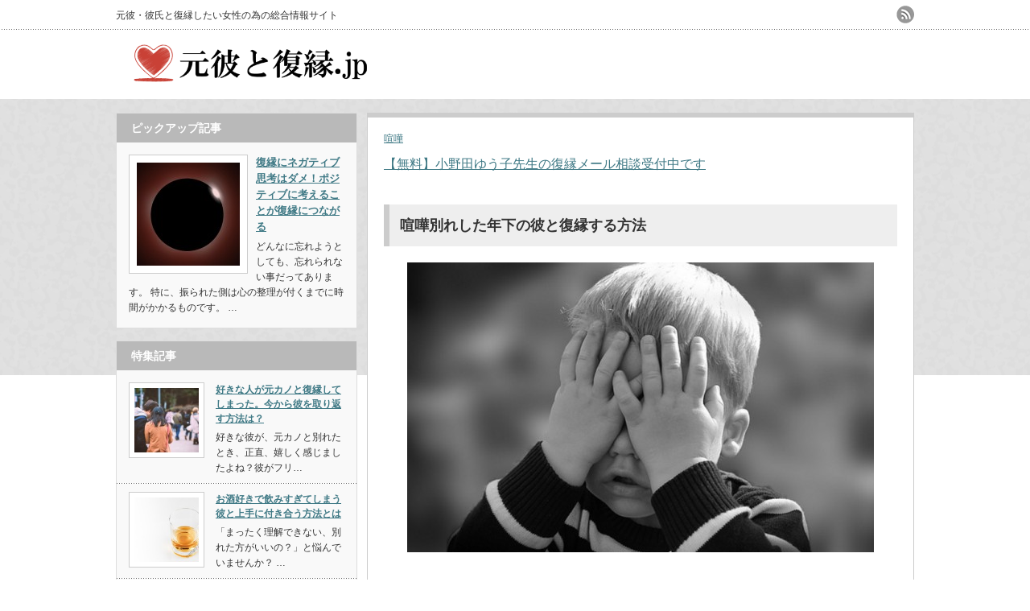

--- FILE ---
content_type: text/html; charset=UTF-8
request_url: http://xn--03tvdr64bc6r.jp/3952.html
body_size: 12165
content:
<!DOCTYPE html PUBLIC "-//W3C//DTD XHTML 1.1//EN" "http://www.w3.org/TR/xhtml11/DTD/xhtml11.dtd">
<!--[if lt IE 9]><html xmlns="http://www.w3.org/1999/xhtml" class="ie"><![endif]-->
<!--[if (gt IE 9)|!(IE)]><!--><html xmlns="http://www.w3.org/1999/xhtml"><!--<![endif]-->
<head profile="http://gmpg.org/xfn/11">
<meta http-equiv="Content-Type" content="text/html; charset=UTF-8" />
<meta http-equiv="X-UA-Compatible" content="IE=edge,chrome=1" />
<meta name="viewport" content="width=device-width" />
<title>喧嘩別れした年下の彼と復縁する方法 | 元彼と復縁したい.jp</title>

<link rel="alternate" type="application/rss+xml" title="元彼と復縁したい.jp RSS Feed" href="http://xn--03tvdr64bc6r.jp/feed" />
<link rel="alternate" type="application/atom+xml" title="元彼と復縁したい.jp Atom Feed" href="http://xn--03tvdr64bc6r.jp/feed/atom" /> 
<link rel="pingback" href="http://xn--03tvdr64bc6r.jp/xmlrpc.php" />


 

<!-- All in One SEO Pack 2.4.6.1 by Michael Torbert of Semper Fi Web Design[-1,-1] -->
<meta name="description"  content="「いつも、大人ぶって意見するよね！」とあなたの言動が原因で、喧嘩別れしてしまった彼がまだ忘れられない。 「もっと、素直に謝れば良かった」と後悔していませんか？ あなたの中に復縁したい気持ちがあるなら、前向きな行動を始めましょう。 今回は、喧嘩別れした年下の彼と復縁する方法についてご紹介していきます。 彼と別れた原因について考えてみる 彼に会う前に、別れた原因がどこにあるのか考えてみましょう。 謝ってすぐに復縁は出来ても、原因を直すことが出来ていなければ同じことで喧嘩になる可能性が高いのです。 別れた時に自分がどんな言葉や態度で、彼を怒らせてしまったのか思い出してみましょう。" />

<meta name="keywords"  content="喧嘩" />

<link rel="canonical" href="http://xn--03tvdr64bc6r.jp/3952.html" />
<!-- /all in one seo pack -->
<link rel='dns-prefetch' href='//s.w.org' />
<link rel="alternate" type="application/rss+xml" title="元彼と復縁したい.jp &raquo; 喧嘩別れした年下の彼と復縁する方法 のコメントのフィード" href="http://xn--03tvdr64bc6r.jp/3952.html/feed" />
		<script type="text/javascript">
			window._wpemojiSettings = {"baseUrl":"https:\/\/s.w.org\/images\/core\/emoji\/11\/72x72\/","ext":".png","svgUrl":"https:\/\/s.w.org\/images\/core\/emoji\/11\/svg\/","svgExt":".svg","source":{"concatemoji":"http:\/\/xn--03tvdr64bc6r.jp\/wp-includes\/js\/wp-emoji-release.min.js?ver=4.9.26"}};
			!function(e,a,t){var n,r,o,i=a.createElement("canvas"),p=i.getContext&&i.getContext("2d");function s(e,t){var a=String.fromCharCode;p.clearRect(0,0,i.width,i.height),p.fillText(a.apply(this,e),0,0);e=i.toDataURL();return p.clearRect(0,0,i.width,i.height),p.fillText(a.apply(this,t),0,0),e===i.toDataURL()}function c(e){var t=a.createElement("script");t.src=e,t.defer=t.type="text/javascript",a.getElementsByTagName("head")[0].appendChild(t)}for(o=Array("flag","emoji"),t.supports={everything:!0,everythingExceptFlag:!0},r=0;r<o.length;r++)t.supports[o[r]]=function(e){if(!p||!p.fillText)return!1;switch(p.textBaseline="top",p.font="600 32px Arial",e){case"flag":return s([55356,56826,55356,56819],[55356,56826,8203,55356,56819])?!1:!s([55356,57332,56128,56423,56128,56418,56128,56421,56128,56430,56128,56423,56128,56447],[55356,57332,8203,56128,56423,8203,56128,56418,8203,56128,56421,8203,56128,56430,8203,56128,56423,8203,56128,56447]);case"emoji":return!s([55358,56760,9792,65039],[55358,56760,8203,9792,65039])}return!1}(o[r]),t.supports.everything=t.supports.everything&&t.supports[o[r]],"flag"!==o[r]&&(t.supports.everythingExceptFlag=t.supports.everythingExceptFlag&&t.supports[o[r]]);t.supports.everythingExceptFlag=t.supports.everythingExceptFlag&&!t.supports.flag,t.DOMReady=!1,t.readyCallback=function(){t.DOMReady=!0},t.supports.everything||(n=function(){t.readyCallback()},a.addEventListener?(a.addEventListener("DOMContentLoaded",n,!1),e.addEventListener("load",n,!1)):(e.attachEvent("onload",n),a.attachEvent("onreadystatechange",function(){"complete"===a.readyState&&t.readyCallback()})),(n=t.source||{}).concatemoji?c(n.concatemoji):n.wpemoji&&n.twemoji&&(c(n.twemoji),c(n.wpemoji)))}(window,document,window._wpemojiSettings);
		</script>
		<style type="text/css">
img.wp-smiley,
img.emoji {
	display: inline !important;
	border: none !important;
	box-shadow: none !important;
	height: 1em !important;
	width: 1em !important;
	margin: 0 .07em !important;
	vertical-align: -0.1em !important;
	background: none !important;
	padding: 0 !important;
}
</style>
<script type='text/javascript' src='http://xn--03tvdr64bc6r.jp/wp-includes/js/jquery/jquery.js?ver=1.12.4'></script>
<script type='text/javascript' src='http://xn--03tvdr64bc6r.jp/wp-includes/js/jquery/jquery-migrate.min.js?ver=1.4.1'></script>
<link rel='https://api.w.org/' href='http://xn--03tvdr64bc6r.jp/wp-json/' />
<link rel='prev' title='モラハラな彼と復縁して悩んだ時にしたい4つのこと' href='http://xn--03tvdr64bc6r.jp/3934.html' />
<link rel='next' title='バツイチの彼と復縁後に悩んだときにしたい4つのこと' href='http://xn--03tvdr64bc6r.jp/3957.html' />
<link rel='shortlink' href='http://xn--03tvdr64bc6r.jp/?p=3952' />
<link rel="alternate" type="application/json+oembed" href="http://xn--03tvdr64bc6r.jp/wp-json/oembed/1.0/embed?url=http%3A%2F%2Fxn--03tvdr64bc6r.jp%2F3952.html" />
<link rel="alternate" type="text/xml+oembed" href="http://xn--03tvdr64bc6r.jp/wp-json/oembed/1.0/embed?url=http%3A%2F%2Fxn--03tvdr64bc6r.jp%2F3952.html&#038;format=xml" />


<link rel="stylesheet" href="http://xn--03tvdr64bc6r.jp/wp-content/themes/an_tcd014/style.css?ver=2.2" type="text/css" />
<link rel="stylesheet" href="http://xn--03tvdr64bc6r.jp/wp-content/themes/an_tcd014/comment-style.css?ver=2.2" type="text/css" />

<link rel="stylesheet" media="screen and (min-width:641px)" href="http://xn--03tvdr64bc6r.jp/wp-content/themes/an_tcd014/style_pc.css?ver=2.2" type="text/css" />
<link rel="stylesheet" media="screen and (max-width:640px)" href="http://xn--03tvdr64bc6r.jp/wp-content/themes/an_tcd014/style_sp.css?ver=2.2" type="text/css" />

<link rel="stylesheet" href="http://xn--03tvdr64bc6r.jp/wp-content/themes/an_tcd014/japanese.css?ver=2.2" type="text/css" />

<script type="text/javascript" src="http://xn--03tvdr64bc6r.jp/wp-content/themes/an_tcd014/js/jscript.js?ver=2.2"></script>
<script type="text/javascript" src="http://xn--03tvdr64bc6r.jp/wp-content/themes/an_tcd014/js/scroll.js?ver=2.2"></script>
<script type="text/javascript" src="http://xn--03tvdr64bc6r.jp/wp-content/themes/an_tcd014/js/comment.js?ver=2.2"></script>
<script type="text/javascript" src="http://xn--03tvdr64bc6r.jp/wp-content/themes/an_tcd014/js/rollover.js?ver=2.2"></script>
<!--[if lt IE 9]>
<link id="stylesheet" rel="stylesheet" href="http://xn--03tvdr64bc6r.jp/wp-content/themes/an_tcd014/style_pc.css?ver=2.2" type="text/css" />
<script type="text/javascript" src="http://xn--03tvdr64bc6r.jp/wp-content/themes/an_tcd014/js/ie.js?ver=2.2"></script>
<![endif]-->

<!--[if IE 7]>
<link rel="stylesheet" href="http://xn--03tvdr64bc6r.jp/wp-content/themes/an_tcd014/ie7.css?ver=2.2" type="text/css" />
<![endif]-->

<style type="text/css">
body { font-size:16px; }

a
 { color:#3F7985; }

a:hover, #related_post .title a:hover, #previous_next_post a:hover, .page_navi p.back a:hover:hover, #post_list .title a:hover,
 .recommend_gallery .title a:hover, .recommend_gallery a.link:hover, #logo_text a:hover, #footer_logo_text a:hover
 { color:#003D53; }

#wp-calendar td a:hover, #wp-calendar #prev a:hover, #wp-calendar #next a:hover, .page_navi a:hover, #submit_comment:hover
 { background:#3F7985; }

#guest_info input:focus, #comment_textarea textarea:focus, #submit_comment:hover
 { border:1px solid #3F7985; }

#return_top:hover {  background-color:#3F7985; }

</style>

<script>
  (function(i,s,o,g,r,a,m){i['GoogleAnalyticsObject']=r;i[r]=i[r]||function(){
  (i[r].q=i[r].q||[]).push(arguments)},i[r].l=1*new Date();a=s.createElement(o),
  m=s.getElementsByTagName(o)[0];a.async=1;a.src=g;m.parentNode.insertBefore(a,m)
  })(window,document,'script','//www.google-analytics.com/analytics.js','ga');

  ga('create', 'UA-53304685-1', 'auto');
  ga('send', 'pageview');

</script>

</head>
<body class=" no_nav default">

 <div id="header" class="clearfix">

  <!-- site description -->
  <h1 id="site_description">元彼・彼氏と復縁したい女性の為の総合情報サイト</h1>

  <!-- logo -->
  <h2 id="logo" style="top:47px; left:12px;">
<a href="http://xn--03tvdr64bc6r.jp/" title="元彼と復縁したい.jp" data-label="元彼と復縁したい.jp">
<img src="http://xn--03tvdr64bc6r.jp/wp-content/uploads/tcd-w/logo.png" alt="元彼と復縁したい.jp" title="元彼と復縁したい.jp" />
</a>
</h2>
  <!-- social button -->
    <ul id="social_link" class="clearfix">
      <li><a class="target_blank" href="http://xn--03tvdr64bc6r.jp/feed"><img class="rollover" src="http://xn--03tvdr64bc6r.jp/wp-content/themes/an_tcd014/img/header/rss.png" alt="rss" title="rss" /></a></li>
           </ul>
  
  <!-- global menu -->
  
  <!-- banner -->
      
 </div><!-- END #header -->

 <div id="contents" class="clearfix">

  <!-- smartphone banner -->
  

  <!-- smartphone banner -->
  
<div id="main_col">


 <div class="post clearfix">

    <ul id="single_meta" class="meta clearfix">
      <li class="post_category"><a href="http://xn--03tvdr64bc6r.jp/category/%e5%96%a7%e5%98%a9" rel="category tag">喧嘩</a></li>        </ul>
  <p><a href="http://fghui.net/oma4" target="_blank" rel="nofollow">【無料】小野田ゆう子先生の復縁メール相談受付中です</a></p>
  <h1 class="page_headline">喧嘩別れした年下の彼と復縁する方法</h1>

      
  

  <p><img src="http://xn--03tvdr64bc6r.jp/wp-content/uploads/2015/11/20151111018-580x360.jpg" alt="喧嘩別れした年下の彼と復縁する方法" width="580" height="360" class="aligncenter size-large wp-image-3976" srcset="http://xn--03tvdr64bc6r.jp/wp-content/uploads/2015/11/20151111018-580x360.jpg 580w, http://xn--03tvdr64bc6r.jp/wp-content/uploads/2015/11/20151111018-480x298.jpg 480w, http://xn--03tvdr64bc6r.jp/wp-content/uploads/2015/11/20151111018.jpg 747w" sizes="(max-width: 580px) 100vw, 580px" /></p>
<p>「いつも、大人ぶって意見するよね！」とあなたの言動が原因で、喧嘩別れしてしまった彼がまだ忘れられない。</p>
<p><b>「もっと、素直に謝れば良かった」と後悔していませんか？</b></p>
<p>あなたの中に復縁したい気持ちがあるなら、前向きな行動を始めましょう。</p>
<p>今回は、<strong>喧嘩別れした年下の彼と復縁する方法</strong>についてご紹介していきます。</p>
<div class="master-post-advert" style="text-align: left; margin: 25px 0; overflow: hidden;">
	<div style="text-align: left; display: inline-block; max-width: 100%;">
		<div class="master-post-advert-title">【PR】27歳以上専用のスピード復縁診断</div>
		<div class="master-post-advert-ad"><p><a href="http://otonano-fukuen.jp/oma111/" target="_blank"><img src="http://xn--03tvdr64bc6r.jp/wp-content/uploads/2015/11/300_250.png" /></a></p></div>
	</div>
</div>
<p><span id="more-3952"></span></p>
<h2 class="headlineh3">彼と別れた原因について考えてみる</h2>
<p><img src="http://xn--03tvdr64bc6r.jp/wp-content/uploads/2015/11/20151111017-580x397.jpg" alt="彼と別れた原因を考える" width="580" height="397" class="aligncenter size-large wp-image-3973" srcset="http://xn--03tvdr64bc6r.jp/wp-content/uploads/2015/11/20151111017-580x397.jpg 580w, http://xn--03tvdr64bc6r.jp/wp-content/uploads/2015/11/20151111017-480x329.jpg 480w, http://xn--03tvdr64bc6r.jp/wp-content/uploads/2015/11/20151111017.jpg 761w" sizes="(max-width: 580px) 100vw, 580px" /></p>
<p>彼に会う前に、別れた原因がどこにあるのか考えてみましょう。</p>
<p><b>謝ってすぐに復縁は出来ても、原因を直すことが出来ていなければ同じことで喧嘩になる可能性が高いのです。</b></p>
<p>別れた時に自分がどんな言葉や態度で、彼を怒らせてしまったのか思い出してみましょう。</p>
<p>自分は悪くないと思っていても、相手を傷つけたり怒らせてしまう物言いをしていた可能性があります。</p>
<p>あなたの考え方が正しくても、その伝え方が間違っていたら相手も素直に認められないものです。</p>
<p>彼に対して思いやりや気遣いのある言動が出来ていたかも、考えてみて下さい。</p>
<h2 class="headlineh3">彼にきちんと謝って連絡が取れる関係を目指します</h2>
<p><img src="http://xn--03tvdr64bc6r.jp/wp-content/uploads/2015/11/20151111016-580x369.jpg" alt="彼にきちんと謝る" width="580" height="369" class="aligncenter size-large wp-image-3974" srcset="http://xn--03tvdr64bc6r.jp/wp-content/uploads/2015/11/20151111016-580x369.jpg 580w, http://xn--03tvdr64bc6r.jp/wp-content/uploads/2015/11/20151111016-480x305.jpg 480w, http://xn--03tvdr64bc6r.jp/wp-content/uploads/2015/11/20151111016.jpg 714w" sizes="(max-width: 580px) 100vw, 580px" /></p>
<p><b>「喧嘩で嫌な思いをさせてしまって、ごめんなさい。」ときちんと彼にあやまりましょう。</b></p>
<p>そして、「これからも、連絡してもいいかな？」とお願いします。</p>
<p>彼も、素直な気持ちで謝ってくれた上でのお願いだから、「いいよ」と許してくれる可能性は高いです。</p>
<p>喧嘩した理由よりも、彼との連絡が取れる状況を作ることが大切です。</p>
<p>彼と復縁したいと思うなら、素直に謝って連絡が取れる関係になっておきましょう。</p>
<h2 class="headlineh3">素直な気持ちで甘えてみましょう</h2>
<p>本当は、年齢なんて関係なく素直に甘えたいのに”年上”だからということに、こだわってしまっていませんでしたか？</p>
<p><b>女性よりも男性は年齢差を気にしない傾向があります。</b></p>
<p>あなたは、彼が”年下”だから好きになったのでしょうか？</p>
<p>そう考えてみれば、あなたが年齢にこだわることは必要ないのです。</p>
<p>素直に甘えたい時は、甘えてしまいましょう。</p>
<p>まず、軽い頼みごとをして彼に甘えてみることから始めて下さい。</p>
<h2 class="headlineh3">交渉術を理解して彼に上手に意見を伝えてみましょう</h2>
<p><b>彼に対して「A君の考え方は甘いよ、直した方がいいんじゃない？」と率直な言葉で指摘していませんでしたか？</b></p>
<p>相手に意見する行動は、相手からは「こうなって欲しい」というあなたの要望でしかないのです。</p>
<p>その意見を、聞くか聞かないかの選択肢は彼の方にあります。</p>
<p>メンタリストとして人気のDAIGOさんが交渉術について、説明している記事を参考にしてみて下さい。</p>
<blockquote><p>でも、どちらかっていうと、一番最初に相手の意見は何なのかっていうのを、相手が何を通したいのかってことをまず知るのが大事で。<br />
じゃあ、それをある程度、通す代わりに、こっちの利益、欲求をどうやって通すかって考えるのがめちゃくちゃ大事なんです。</p>
<p>引用元URL：<a href="http://logmi.jp/101935" target="_blank">http://logmi.jp/101935</a></p></blockquote>
<p>この記事を読むと、自分の意見を聞いて欲しいなら、相手の意見も認めてあげることが大切であることがわかります。</p>
<p>彼の意見を受け入れた上で、自分の意見を提案として伝えるようにすると喧嘩になることも避けられるようになります。</p>
<h2 class="headlineh3">彼への注意はお願いとして伝えましょう</h2>
<p><img src="http://xn--03tvdr64bc6r.jp/wp-content/uploads/2015/11/20151111015-580x523.jpg" alt="彼へお願いをする" width="580" height="523" class="aligncenter size-large wp-image-3975" srcset="http://xn--03tvdr64bc6r.jp/wp-content/uploads/2015/11/20151111015-580x523.jpg 580w, http://xn--03tvdr64bc6r.jp/wp-content/uploads/2015/11/20151111015-480x433.jpg 480w, http://xn--03tvdr64bc6r.jp/wp-content/uploads/2015/11/20151111015.jpg 631w" sizes="(max-width: 580px) 100vw, 580px" /></p>
<p>彼に直して欲しいところがある場合、指摘するのではなくお願いしてみます。</p>
<p>例えば、ドタキャンをする彼なら「急に予定が変わって会えないと悲しくなっちゃうから、予定がはっきりしないときは、教えてくれるかな？」とお願いしてみます。</p>
<p><b>すると男性は、怒って「何で早く連絡くれないの！」と言ってしまった時よりも、罪悪感を持ち反省してくれる傾向があるのです。</b></p>
<p>女性は、感情的になり意見を伝えてしまいがちですが、グッと我慢して穏やかにお願いする方が男性には効果的なんです。</p>
<p>お願いとして伝えることで、喧嘩に発展する可能性も低くなるのでおすすめです。</p>
<h2 class="headlineh3">素直な可愛い女性でいましょう</h2>
<p>年下の男性との付き合っている方の中には、自分の年齢を気にしてしまう方もいらっしゃいます。</p>
<p><b>相思相愛の恋愛に、年齢は関係ありません。</b></p>
<p>「私はおばさんだから」「どうせ、若くないから」といった言葉は、あなたを好きになった彼の気持ちも否定することなのです。</p>
<p>彼を好きな気持ちを素直に表現して、甘えたり頼ったり可愛い女性でいて下さい。</p>
<p>彼も、素直なあなたをいっそう愛しく思い素敵な恋愛になっていきます。</p>
  
  <ul class="bookmark clearfix">
 <li class="social1"><iframe src="http://www.facebook.com/plugins/like.php?href=http://xn--03tvdr64bc6r.jp/3952.html&amp;layout=button_count&amp;width=200&amp;show_faces=false&amp;action=like&amp;colorscheme=light&amp;font&amp;height=21" scrolling="no" frameborder="0" style="border:none; overflow:hidden; width:104px; height:21px;" allowTransparency="true"></iframe></li>
 <li class="social2"><a href="http://twitter.com/share" class="twitter-share-button" data-count="horizontal" data-via="元彼と復縁したい.jp" data-related="milkcoffee1" data-lang="ja">Tweet</a><script type="text/javascript" src="http://platform.twitter.com/widgets.js"></script></li>
</ul><h3 class="headlineh3">一人で悩むだけでは解決に辿りつくことは出来ません</h3>
<p>誰にも相談しないでいると、一人で延々と悩み続けることを繰り返すだけで、解決に辿り着くことができません。</p>
<p>状況を冷静に判断できる経験豊かな専門家へ相談することで、あなたの考え方と行動の幅が広がって、<b>"解決への新しい糸口"</b>が見つかるものですよ。</p>

<p>復縁・恋愛の専門家の小野田ゆう子先生のメール相談は、今なら初回お試し無料です。お試しの１度だけでも大丈夫です。</p>
<p>今ならまだ間に合います。あなたのこの行動が、きっと良い方向へ展開していきますよ。</p>

<p class="fbutton_green1"><a href="http://fghui.net/oma4" rel="nofollow">＞＞無料メール相談はどういうもの？</a></p>
<p class="fbutton_red1"><a href="http://fghui.net/oma4" rel="nofollow">＞＞勇気を出して無料メール相談を受ける</a></p>

<p class="small">※申し込みされた場合は自動返信メールをチェックすることで、無料受け付け完了となります。</p>
 </div><!-- END .post -->

 
 


 

 



</div><!-- END #main_col -->


<div id="side_col">

 
             <div id="side_widget2">
      <div class="side_widget clearfix pickup_widget" id="pickup_widget-2">
<h3 class="side_headline">ピックアップ記事</h3>
   <div class="pickup_wrap clearfix">
    <a class="image" href="http://xn--03tvdr64bc6r.jp/negga.html"><img width="128" height="128" src="http://xn--03tvdr64bc6r.jp/wp-content/uploads/2015/05/20150524019-128x128.jpg" class="attachment-small_size size-small_size wp-post-image" alt="復縁にネガティブ思考はダメ、ポジティブになるには" srcset="http://xn--03tvdr64bc6r.jp/wp-content/uploads/2015/05/20150524019-128x128.jpg 128w, http://xn--03tvdr64bc6r.jp/wp-content/uploads/2015/05/20150524019-150x150.jpg 150w" sizes="(max-width: 128px) 100vw, 128px" /></a>
        <h4 class="title"><a href="http://xn--03tvdr64bc6r.jp/negga.html">復縁にネガティブ思考はダメ！ポジティブに考えることが復縁につながる</a></h4>
    <div class="excerpt"><p>

どんなに忘れようとしても、忘れられない事だってあります。

特に、振られた側は心の整理が付くまでに時間がかかるものです。

…</p></div>
   </div>
      </div>
<div class="side_widget clearfix featured_widget" id="featured_widget-2">
<h3 class="side_headline">特集記事</h3>
<ul>
  <li class="clearfix">
  <a class="image" href="http://xn--03tvdr64bc6r.jp/4450.html"><img width="128" height="128" src="http://xn--03tvdr64bc6r.jp/wp-content/uploads/2016/09/20160907002-128x128.jpg" class="attachment-small_size size-small_size wp-post-image" alt="" srcset="http://xn--03tvdr64bc6r.jp/wp-content/uploads/2016/09/20160907002-128x128.jpg 128w, http://xn--03tvdr64bc6r.jp/wp-content/uploads/2016/09/20160907002-150x150.jpg 150w" sizes="(max-width: 128px) 100vw, 128px" /></a>
  <div class="info">
      <a class="title" href="http://xn--03tvdr64bc6r.jp/4450.html">好きな人が元カノと復縁してしまった。今から彼を取り返す方法は？</a>
   <div class="excerpt"><p>


好きな彼が、元カノと別れたとき、正直、嬉しく感じましたよね？彼がフリ…</p></div>
  </div>
 </li>
  <li class="clearfix">
  <a class="image" href="http://xn--03tvdr64bc6r.jp/3800.html"><img width="128" height="128" src="http://xn--03tvdr64bc6r.jp/wp-content/uploads/2015/09/20150923002-128x128.jpg" class="attachment-small_size size-small_size wp-post-image" alt="お酒好きの彼と上手に付き合う方法" srcset="http://xn--03tvdr64bc6r.jp/wp-content/uploads/2015/09/20150923002-128x128.jpg 128w, http://xn--03tvdr64bc6r.jp/wp-content/uploads/2015/09/20150923002-150x150.jpg 150w" sizes="(max-width: 128px) 100vw, 128px" /></a>
  <div class="info">
      <a class="title" href="http://xn--03tvdr64bc6r.jp/3800.html">お酒好きで飲みすぎてしまう彼と上手に付き合う方法とは</a>
   <div class="excerpt"><p>
「まったく理解できない、別れた方がいいの？」と悩んでいませんか？


…</p></div>
  </div>
 </li>
  <li class="clearfix">
  <a class="image" href="http://xn--03tvdr64bc6r.jp/3788.html"><img width="128" height="128" src="http://xn--03tvdr64bc6r.jp/wp-content/uploads/2015/09/20150922003-128x128.jpg" class="attachment-small_size size-small_size wp-post-image" alt="浮気症の彼と上手に付き合う方法" srcset="http://xn--03tvdr64bc6r.jp/wp-content/uploads/2015/09/20150922003-128x128.jpg 128w, http://xn--03tvdr64bc6r.jp/wp-content/uploads/2015/09/20150922003-150x150.jpg 150w" sizes="(max-width: 128px) 100vw, 128px" /></a>
  <div class="info">
      <a class="title" href="http://xn--03tvdr64bc6r.jp/3788.html">浮気症の彼と上手に付き合う為に知っておきたい5つの方法</a>
   <div class="excerpt"><p> 
「家に居るって言ってたのに電話に出ないし、デート中もスマホばかりチェックし…</p></div>
  </div>
 </li>
  <li class="clearfix">
  <a class="image" href="http://xn--03tvdr64bc6r.jp/3758.html"><img width="128" height="128" src="http://xn--03tvdr64bc6r.jp/wp-content/uploads/2015/09/20150915006-128x128.jpg" class="attachment-small_size size-small_size wp-post-image" alt="多忙な彼と上手に付き合う方法" srcset="http://xn--03tvdr64bc6r.jp/wp-content/uploads/2015/09/20150915006-128x128.jpg 128w, http://xn--03tvdr64bc6r.jp/wp-content/uploads/2015/09/20150915006-150x150.jpg 150w" sizes="(max-width: 128px) 100vw, 128px" /></a>
  <div class="info">
      <a class="title" href="http://xn--03tvdr64bc6r.jp/3758.html">多忙な彼と上手に付き合う為の5つの方法</a>
   <div class="excerpt"><p>

仕事なら仕方ないけど「趣味と私のどちらが大切なの！」と彼を責めていません…</p></div>
  </div>
 </li>
  <li class="clearfix">
  <a class="image" href="http://xn--03tvdr64bc6r.jp/3755.html"><img width="128" height="128" src="http://xn--03tvdr64bc6r.jp/wp-content/uploads/2015/09/20150915001-128x128.jpg" class="attachment-small_size size-small_size wp-post-image" alt="友達優先の彼との関係を改善する" srcset="http://xn--03tvdr64bc6r.jp/wp-content/uploads/2015/09/20150915001-128x128.jpg 128w, http://xn--03tvdr64bc6r.jp/wp-content/uploads/2015/09/20150915001-150x150.jpg 150w" sizes="(max-width: 128px) 100vw, 128px" /></a>
  <div class="info">
      <a class="title" href="http://xn--03tvdr64bc6r.jp/3755.html">友達優先の彼との関係を改善する為の方法</a>
   <div class="excerpt"><p>

友達を大切にするのはいいけど「私に会いたくないの？」と彼の気持ちが解らな…</p></div>
  </div>
 </li>
 </ul>
<a class="link" href="http://xn--03tvdr64bc6r.jp/category/%e5%85%83%e5%bd%bc%e3%81%a8%e3%81%ae%e5%be%a9%e7%b8%81%e3%83%86%e3%82%af%e3%83%8b%e3%83%83%e3%82%af">特集記事一覧</a>
</div>
<div class="side_widget clearfix widget_search" id="search-2">
<form role="search" method="get" id="searchform" class="searchform" action="http://xn--03tvdr64bc6r.jp/">
				<div>
					<label class="screen-reader-text" for="s">検索:</label>
					<input type="text" value="" name="s" id="s" />
					<input type="submit" id="searchsubmit" value="検索" />
				</div>
			</form></div>
<div class="side_widget clearfix widget_categories" id="categories-2">
<h3 class="side_headline">カテゴリー</h3>
		<ul>
	<li class="cat-item cat-item-64"><a href="http://xn--03tvdr64bc6r.jp/category/dv" >DV</a>
</li>
	<li class="cat-item cat-item-63"><a href="http://xn--03tvdr64bc6r.jp/category/%e3%82%aa%e3%82%bf%e3%82%af%e3%81%aa%e5%bd%bc%e3%81%a8%e5%be%a9%e7%b8%81" >オタクな彼と復縁</a>
</li>
	<li class="cat-item cat-item-65"><a href="http://xn--03tvdr64bc6r.jp/category/%e3%82%b9%e3%83%9e%e3%83%9b%e4%be%9d%e5%ad%98" >スマホ依存</a>
</li>
	<li class="cat-item cat-item-67"><a href="http://xn--03tvdr64bc6r.jp/category/%e3%83%8b%e3%83%bc%e3%83%88%e3%83%bb%e7%84%a1%e8%81%b7" >ニート・無職</a>
</li>
	<li class="cat-item cat-item-60"><a href="http://xn--03tvdr64bc6r.jp/category/%e3%83%8f%e3%83%a9%e3%82%b9%e3%83%a1%e3%83%b3%e3%83%88" >ハラスメント</a>
</li>
	<li class="cat-item cat-item-56"><a href="http://xn--03tvdr64bc6r.jp/category/%e3%83%90%e3%83%84%e3%82%a4%e3%83%81%e3%81%ae%e5%bd%bc%e3%81%a8%e5%be%a9%e7%b8%81" >バツイチの彼と復縁</a>
</li>
	<li class="cat-item cat-item-70"><a href="http://xn--03tvdr64bc6r.jp/category/%e4%b8%8d%e5%80%ab" >不倫</a>
</li>
	<li class="cat-item cat-item-58"><a href="http://xn--03tvdr64bc6r.jp/category/%e5%81%b6%e7%84%b6%e3%81%ae%e5%86%8d%e9%96%8b" >偶然の再開</a>
</li>
	<li class="cat-item cat-item-1"><a href="http://xn--03tvdr64bc6r.jp/category/%e5%85%83%e5%bd%bc%e3%81%a8%e3%81%aesns%e9%96%a2%e4%bf%82" >元彼とのSNS関係</a>
</li>
	<li class="cat-item cat-item-3"><a href="http://xn--03tvdr64bc6r.jp/category/%e5%85%83%e5%bd%bc%e3%81%a8%e3%81%ae%e5%be%a9%e7%b8%81%e3%83%86%e3%82%af%e3%83%8b%e3%83%83%e3%82%af" >元彼との復縁テクニック</a>
</li>
	<li class="cat-item cat-item-4"><a href="http://xn--03tvdr64bc6r.jp/category/%e5%85%83%e5%bd%bc%e3%81%a8%e3%81%ae%e5%be%a9%e7%b8%81%e3%83%9e%e3%82%a4%e3%83%b3%e3%83%89" >元彼との復縁マインド</a>
</li>
	<li class="cat-item cat-item-10"><a href="http://xn--03tvdr64bc6r.jp/category/%e5%85%83%e5%bd%bc%e3%81%a8%e3%81%ae%e5%be%a9%e7%b8%81%e3%83%a1%e3%83%bc%e3%83%ab" >元彼との復縁メール</a>
</li>
	<li class="cat-item cat-item-11"><a href="http://xn--03tvdr64bc6r.jp/category/%e5%85%83%e5%bd%bc%e3%81%a8%e3%81%ae%e5%be%a9%e7%b8%81%e9%9b%bb%e8%a9%b1" >元彼との復縁電話</a>
</li>
	<li class="cat-item cat-item-25"><a href="http://xn--03tvdr64bc6r.jp/category/%e5%85%83%e5%bd%bc%e3%81%a8%e5%be%a9%e7%b8%81%e5%a4%b1%e6%95%97" >元彼と復縁失敗</a>
</li>
	<li class="cat-item cat-item-42"><a href="http://xn--03tvdr64bc6r.jp/category/%e5%85%83%e5%bd%bc%e3%81%a8%e5%be%a9%e7%b8%81%e5%be%8c" >元彼と復縁後</a>
</li>
	<li class="cat-item cat-item-6"><a href="http://xn--03tvdr64bc6r.jp/category/%e5%85%83%e5%bd%bc%e3%81%a8%e5%be%a9%e7%b8%81%e7%b5%90%e5%a9%9a" >元彼と復縁結婚</a>
</li>
	<li class="cat-item cat-item-2"><a href="http://xn--03tvdr64bc6r.jp/category/%e5%85%83%e5%bd%bc%e3%81%a8%e9%81%a0%e8%b7%9d%e9%9b%a2%e5%be%a9%e7%b8%81" >元彼と遠距離復縁</a>
</li>
	<li class="cat-item cat-item-12"><a href="http://xn--03tvdr64bc6r.jp/category/%e5%85%83%e5%bd%bc%e3%81%ae%e5%bf%83%e7%90%86" >元彼の心理</a>
</li>
	<li class="cat-item cat-item-40"><a href="http://xn--03tvdr64bc6r.jp/category/%e5%85%83%e5%bd%bc%e3%81%b8%e3%81%ae%e6%9c%aa%e7%b7%b4" >元彼への未練</a>
</li>
	<li class="cat-item cat-item-27"><a href="http://xn--03tvdr64bc6r.jp/category/%e5%88%a5%e5%b1%85%e5%a4%ab%e3%81%a8%e5%be%a9%e7%b8%81" >別居夫と復縁</a>
</li>
	<li class="cat-item cat-item-61"><a href="http://xn--03tvdr64bc6r.jp/category/%e5%96%a7%e5%98%a9" >喧嘩</a>
</li>
	<li class="cat-item cat-item-71"><a href="http://xn--03tvdr64bc6r.jp/category/%e5%a4%ab%e5%a9%a6%e4%b8%8d%e4%bb%b2" >夫婦不仲</a>
</li>
	<li class="cat-item cat-item-57"><a href="http://xn--03tvdr64bc6r.jp/category/%e5%bd%bc%e3%81%ae%e3%82%ae%e3%83%a3%e3%83%b3%e3%83%96%e3%83%ab" >彼のギャンブル</a>
</li>
	<li class="cat-item cat-item-53"><a href="http://xn--03tvdr64bc6r.jp/category/%e5%bd%bc%e3%81%ae%e5%ab%89%e5%a6%ac" >彼の嫉妬</a>
</li>
	<li class="cat-item cat-item-52"><a href="http://xn--03tvdr64bc6r.jp/category/%e5%bd%bc%e3%81%ae%e7%97%85%e6%b0%97" >彼の病気</a>
</li>
	<li class="cat-item cat-item-33"><a href="http://xn--03tvdr64bc6r.jp/category/%e5%be%a9%e7%b8%81ng" >復縁NG</a>
</li>
	<li class="cat-item cat-item-15"><a href="http://xn--03tvdr64bc6r.jp/category/%e5%be%a9%e7%b8%81%e3%82%bf%e3%82%a4%e3%83%97%e5%88%86%e6%9e%90" >復縁タイプ分析</a>
</li>
	<li class="cat-item cat-item-51"><a href="http://xn--03tvdr64bc6r.jp/category/%e5%be%a9%e7%b8%81%e4%bd%93%e9%a8%93%e8%ab%87" >復縁体験談</a>
</li>
	<li class="cat-item cat-item-16"><a href="http://xn--03tvdr64bc6r.jp/category/%e5%be%a9%e7%b8%81%e5%86%b7%e5%8d%b4%e6%9c%9f%e9%96%93" >復縁冷却期間</a>
</li>
	<li class="cat-item cat-item-14"><a href="http://xn--03tvdr64bc6r.jp/category/%e5%be%a9%e7%b8%81%e5%bf%83%e7%90%86" >復縁心理</a>
</li>
	<li class="cat-item cat-item-47"><a href="http://xn--03tvdr64bc6r.jp/category/%e5%be%a9%e7%b8%81%e6%88%90%e5%8a%9f%e4%ba%8b%e4%be%8b" >復縁成功事例</a>
</li>
	<li class="cat-item cat-item-59"><a href="http://xn--03tvdr64bc6r.jp/category/%e6%b5%ae%e6%b0%97" >浮気</a>
</li>
	<li class="cat-item cat-item-54"><a href="http://xn--03tvdr64bc6r.jp/category/%e7%a4%be%e5%86%85%e3%83%bb%e3%82%b5%e3%83%bc%e3%82%af%e3%83%ab" >社内・サークル</a>
</li>
	<li class="cat-item cat-item-55"><a href="http://xn--03tvdr64bc6r.jp/category/%e7%a4%be%e5%86%85%e6%81%8b%e6%84%9b" >社内恋愛</a>
</li>
	<li class="cat-item cat-item-68"><a href="http://xn--03tvdr64bc6r.jp/category/%e7%b5%90%e5%a9%9a%e9%a1%98%e6%9c%9b" >結婚願望</a>
</li>
	<li class="cat-item cat-item-37"><a href="http://xn--03tvdr64bc6r.jp/category/%e8%87%aa%e5%88%86%e7%a3%a8%e3%81%8d" >自分磨き</a>
</li>
	<li class="cat-item cat-item-48"><a href="http://xn--03tvdr64bc6r.jp/category/%e9%9b%a2%e5%a9%9a%e5%a4%ab%e3%81%a8%e3%81%ae%e5%be%a9%e7%b8%81" >離婚夫との復縁</a>
</li>
	<li class="cat-item cat-item-66"><a href="http://xn--03tvdr64bc6r.jp/category/%e9%a0%91%e5%9b%ba%e8%80%85" >頑固者</a>
</li>
		</ul>
</div>
<div class="side_widget clearfix recommend_widget" id="recommend_widget-3">
<h3 class="side_headline">おすすめ記事</h3>
<ul>
  <li class="clearfix">
  <a class="image" href="http://xn--03tvdr64bc6r.jp/furimukaseru.html"><img width="128" height="128" src="http://xn--03tvdr64bc6r.jp/wp-content/uploads/2014/10/20141028012-128x128.jpg" class="attachment-small_size size-small_size wp-post-image" alt="その気の無い元彼を振り向かせる" srcset="http://xn--03tvdr64bc6r.jp/wp-content/uploads/2014/10/20141028012-128x128.jpg 128w, http://xn--03tvdr64bc6r.jp/wp-content/uploads/2014/10/20141028012-150x150.jpg 150w" sizes="(max-width: 128px) 100vw, 128px" /></a>
  <div class="info">
      <a class="title" href="http://xn--03tvdr64bc6r.jp/furimukaseru.html">その気の無い元彼を確実に振り向かせるには？</a>
   <div class="excerpt"><p>

なぜこんな事になってしまったのか…どんなに悔やんでもあの日には戻れない。…</p></div>
  </div>
 </li>
  <li class="clearfix">
  <a class="image" href="http://xn--03tvdr64bc6r.jp/seik.html"><img width="128" height="128" src="http://xn--03tvdr64bc6r.jp/wp-content/uploads/2015/05/20150525015-128x128.jpg" class="attachment-small_size size-small_size wp-post-image" alt="女性が復縁に成功した方法" srcset="http://xn--03tvdr64bc6r.jp/wp-content/uploads/2015/05/20150525015-128x128.jpg 128w, http://xn--03tvdr64bc6r.jp/wp-content/uploads/2015/05/20150525015-150x150.jpg 150w" sizes="(max-width: 128px) 100vw, 128px" /></a>
  <div class="info">
      <a class="title" href="http://xn--03tvdr64bc6r.jp/seik.html">彼氏と復縁したい人必見！たくさんの女性が復縁に成功した方法をご紹介</a>
   <div class="excerpt"><p>

「絶対に彼氏と復縁したい」そう願っていれば、叶う可能性も十分あります。…</p></div>
  </div>
 </li>
  <li class="clearfix">
  <a class="image" href="http://xn--03tvdr64bc6r.jp/futtakare.html"><img width="128" height="128" src="http://xn--03tvdr64bc6r.jp/wp-content/uploads/2014/11/20141106015-128x128.jpg" class="attachment-small_size size-small_size wp-post-image" alt="元彼とやり直すメールを送る前にチェックすべきこと" srcset="http://xn--03tvdr64bc6r.jp/wp-content/uploads/2014/11/20141106015-128x128.jpg 128w, http://xn--03tvdr64bc6r.jp/wp-content/uploads/2014/11/20141106015-150x150.jpg 150w" sizes="(max-width: 128px) 100vw, 128px" /></a>
  <div class="info">
      <a class="title" href="http://xn--03tvdr64bc6r.jp/futtakare.html">自分から振ってしまった彼氏とやり直したい人が最初にするべきこと</a>
   <div class="excerpt"><p>
なんとなく彼とマンネリになって別れを切り出してしまった。

喧嘩して感情…</p></div>
  </div>
 </li>
  <li class="clearfix">
  <a class="image" href="http://xn--03tvdr64bc6r.jp/kangaechigai.html"><img width="128" height="128" src="http://xn--03tvdr64bc6r.jp/wp-content/uploads/2015/05/20150523006-128x128.jpg" class="attachment-small_size size-small_size wp-post-image" alt="男と女の考え方の違い" srcset="http://xn--03tvdr64bc6r.jp/wp-content/uploads/2015/05/20150523006-128x128.jpg 128w, http://xn--03tvdr64bc6r.jp/wp-content/uploads/2015/05/20150523006-150x150.jpg 150w" sizes="(max-width: 128px) 100vw, 128px" /></a>
  <div class="info">
      <a class="title" href="http://xn--03tvdr64bc6r.jp/kangaechigai.html">男と女では恋愛に対する考え方が違う</a>
   <div class="excerpt"><p>

性別はもちろん、男と女は考え方も違います。

ですから好きになること…</p></div>
  </div>
 </li>
  <li class="clearfix">
  <a class="image" href="http://xn--03tvdr64bc6r.jp/daaisuki.html"><img width="128" height="128" src="http://xn--03tvdr64bc6r.jp/wp-content/uploads/2015/05/20150524006-128x128.jpg" class="attachment-small_size size-small_size wp-post-image" alt="大好きだった彼ともう1度やり直すには" srcset="http://xn--03tvdr64bc6r.jp/wp-content/uploads/2015/05/20150524006-128x128.jpg 128w, http://xn--03tvdr64bc6r.jp/wp-content/uploads/2015/05/20150524006-150x150.jpg 150w" sizes="(max-width: 128px) 100vw, 128px" /></a>
  <div class="info">
      <a class="title" href="http://xn--03tvdr64bc6r.jp/daaisuki.html">大好きだった彼ともう一度…彼氏とやり直す方法とは</a>
   <div class="excerpt"><p>

恋人と別れた時、「こんなに辛いことがあるのだろうか」と思うくらい、心はボ…</p></div>
  </div>
 </li>
 </ul>
</div>
     </div>
        
 

</div>



 </div><!-- END #contents -->

 <a id="return_top" href="#header">ページ上部へ戻る</a>

 
  <div id="footer_top_area_wrap">
  <div id="footer_top_area" class="clearfix">

   <!-- banner -->
      <div id="footer_banner">
       <a href="http://soudan-fukuen.net/comic-oma4" class="target_blank"><img src="http://xn--03tvdr64bc6r.jp/wp-content/uploads/tcd-w/manga350_250kijishita.jpg" alt="" title="" /></a>
      </div>
   
      <div id="footer_widget" class="clearfix">
    		<div class="footer_widget clearfix widget_recent_entries" id="recent-posts-3">
		<h3 class="footer_headline">最近の投稿</h3>
		<ul>
											<li>
					<a href="http://xn--03tvdr64bc6r.jp/4457.html">浮気別れして5年ぶりに会った元彼が気になり始めたけど、復縁しない方が良い？</a>
									</li>
											<li>
					<a href="http://xn--03tvdr64bc6r.jp/4450.html">好きな人が元カノと復縁してしまった。今から彼を取り返す方法は？</a>
									</li>
											<li>
					<a href="http://xn--03tvdr64bc6r.jp/4445.html">復縁したい！元彼への上手な気持ちの伝え方は？</a>
									</li>
											<li>
					<a href="http://xn--03tvdr64bc6r.jp/4436.html">必見！元彼との復縁に必要な５つの行動</a>
									</li>
											<li>
					<a href="http://xn--03tvdr64bc6r.jp/4427.html">別れの事例から見る元彼と復縁できる可能性</a>
									</li>
					</ul>
		</div>
   </div>
   
  </div><!-- END #footer_top_area -->
 </div><!-- END #footer_top_area_wrap -->
 
 
 <div id="footer_bottom_area_wrap">
  <div id="footer_bottom_area" class="clearfix">

   <!-- logo -->
      <h3 id="footer_logo" style="top:11px; left:0px;">
<a href="http://xn--03tvdr64bc6r.jp/" title="元彼と復縁したい.jp"><img src="http://xn--03tvdr64bc6r.jp/wp-content/uploads/tcd-w/footer-image.png" alt="元彼と復縁したい.jp" title="元彼と復縁したい.jp" /></a>
</h3>
   
   <!-- global menu -->
   
  </div><!-- END #footer_bottom_area -->
 </div><!-- END #footer_bottom_area_wrap -->


 <!-- copyright -->
 <div id="copyright">
  <p>Copyright &copy;&nbsp; <a href="http://xn--03tvdr64bc6r.jp/">元彼と復縁したい.jp</a> All rights reserved.</p>
 </div>

<script type='text/javascript' src='http://xn--03tvdr64bc6r.jp/wp-includes/js/comment-reply.min.js?ver=4.9.26'></script>
<script type='text/javascript' src='http://xn--03tvdr64bc6r.jp/wp-includes/js/wp-embed.min.js?ver=4.9.26'></script>
 <!-- YDNリタゲタグ -->
<script type="text/javascript" language="javascript">
/* <![CDATA[ */
var yahoo_retargeting_id = 'XV1PSL853P';
var yahoo_retargeting_label = '';
/* ]]> */
</script>
<script type="text/javascript" language="javascript" src="//b92.yahoo.co.jp/js/s_retargeting.js"></script>
 <!-- YDNリタゲタグ -->
</body>
</html>